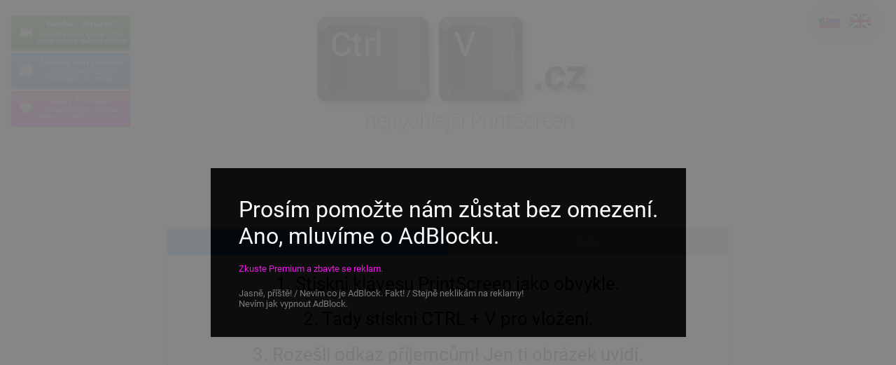

--- FILE ---
content_type: text/html; charset=UTF-8
request_url: https://ctrlv.cz/?auth_token=uLxshgZPAJFdnWMTDXpIWPh77M6W7VqVA%2FZ%2BjsAdZtAhgpoeDldmOAPIFlooCOGD
body_size: 5461
content:
<!DOCTYPE html>
<html lang="cs">
  <head>
    <meta charset="utf-8">
    <meta name="viewport" content="width=device-width, initial-scale=1.0">
    <meta name="robots" content="index,follow">
    <meta name="referrer" content="origin"> <!-- sent referer even to http pages for statistics+af -->

    <!-- for Google -->
    <meta name="description" content="CtrlV.cz nabízí nejrychlejší ScreenShot a PrintScreen online jen pomocí webového prohlížeče a to bez doplňků.">
    <meta name="keywords" content="Ctrl, V, CtrlV, PrintScreen, online, ScreenShot, paste, vložit, odeslat, obrázek, rychlost, nejrychlejší, snímek">

    <meta name="author" content="Lukáš Svačina">
    <meta name="dcterms.dateCopyrighted" content="2026">
    <meta name="application-name" content="CtrlV.cz | Nejrychlejší ScreenShot a PrintScreen online">

    <!-- for Facebook -->
    <meta property="og:title" content="CtrlV.cz | Nejrychlejší ScreenShot a PrintScreen online">
    <meta property="og:type" content="website">
    <meta property="og:description" content="CtrlV.cz nabízí nejrychlejší ScreenShot a PrintScreen online jen pomocí webového prohlížeče a to bez doplňků.">
    <meta property="og:image" content="https://ctrlv.cz/images/share.png">
    <meta property="fb:admins" content="1397205176">

    <!-- for Twitter -->
    <meta name="twitter:card" content="summary">
    <meta name="twitter:title" content="CtrlV.cz | Nejrychlejší ScreenShot a PrintScreen online">
    <meta name="twitter:description" content="CtrlV.cz nabízí nejrychlejší ScreenShot a PrintScreen online jen pomocí webového prohlížeče a to bez doplňků.">
    <meta name="twitter:image" content="https://ctrlv.cz/images/share.png">

    <!-- Disabled because of facebook thumb for every posted image. Worse for SEO, but looks best when shared on social network :( <link rel="canonical" href="https://ctrlv.cz"> -->

    <title>CtrlV.cz | Nejrychlejší ScreenShot a PrintScreen online</title>

    <!--- https://web.dev/uses-rel-preload/?utm_source=lighthouse&utm_medium=unknown -->
    <link rel="preload" as="font" type="font/woff2" href="/fonts/roboto-v20-latin-regular.woff2" crossorigin>
    <link rel="preload" as="font" type="font/woff2" href="/fonts/roboto-v20-latin-700.woff2" crossorigin>
    <link rel="preload" href="/js/scripts.220.js" as="script">

    <link rel="preload" href="/css/screen.216.css" as="style">
    <link rel="stylesheet" type="text/css" href="/css/screen.216.css">  <!-- LESS precompiled -->

    <link rel="shortcut icon" href="/favicon.ico?v=2" type="image/x-icon">
                  <link rel="alternate" href="https://ctrlv.cz/" hreflang="cs">
                        <link rel="alternate" href="https://ctrlv.sk/" hreflang="sk">
                        <link rel="alternate" href="https://ctrlv.link/" hreflang="en">
            	<!-- Disabled because of google crawling user links <link rel="canonical" href="https://ctrlv.cz/"> -->
<!--	<link rel="canonical" href="https://ctrlv.cz/">-->
        <link rel="canonical" href="https://ctrlv.cz/">
    <script>var owner = false; var ownerToken = ''; var ownerImgId = ''; var ownerLiveliness = '4'; var defaultLiveliness = '4'; var lang = 'cs';</script>
	<script>
		var LANG = {
			"prepare" : "Připravuji ...",
			"uploaderror" : "Chyba při nahrávání obrázku. Zkus to prosím znova!",
			"noimage" : "Žádný obrázek nebyl ve schránce nalezen :(",
			"macinfo" : '<strong>Používáš MAC?</strong><br> Tady jsou zkratky složitější. Zkus <strong>Command+Shift+Control+3</strong> pro snímek celé obrazovky nebo <strong>Command+Shift+Control+4</strong> pro konkrétní oblast.<br><a href="?" id="dontShowMACWarningAnymore">Už mě s tím neotravuj</a>',
			"twitchinfo" : '<strong>Používáš Twitch?</strong><br> Pro Chatterino klient lze jednoduše nastavit upload na CtrlV.cz pomocí <a target="_blank" href="https://deploy-preview-164--chatterino-wiki-dev.netlify.app/image%20uploader/#ctrlvlink">návodu</a>.<br><a href="?" id="dontShowTwitchWarningAnymore">Už mě s tím neotravuj</a>',
			"spam" : "Vypadá to, že se snažíš spamovat naše servery. Nebuď zlý :-)",
			"confirmdel" : "Opravdu chcete tento obrázek hned smazat?",
			"error" : "Chyba",
			"tryagain" : "Zkuste to prosím znova",
            "ctrlvtv": "<h3>Nebude lepší ukázat video? <br>Stejně pohodlně na CtrlV.tv</h3>",
            "noimageNew" : "Pro vytvoření čistého plátna stiskněte ENTER",
        };
		var isTLS = 1;
		var isMobileMediaQuery = window.matchMedia === undefined || window.matchMedia("(max-width: 800px)").matches; // make sure is synced with .less !
	    const hasPremium = false;
        const showChatterino = false;
    </script>
  <script>
      const adbId = "XrcksrUAJu";
  </script>
        <!-- new fatchilli2 main tag -->
      <!--Google GPT/ADM code -->
      <script type="text/javascript" async="async" src="https://securepubads.g.doubleclick.net/tag/js/gpt.js"></script>
      <script type="text/javascript">
          window.googletag = window.googletag || { cmd: [] };
          window.googletag.cmd.push(function () {
              window.googletag.pubads().enableSingleRequest();
          });
      </script>

      <!--Site config -->
      <script type="text/javascript" async="async" src="https://protagcdn.com/s/ctrlv.cz/site.js"></script>
      <script type="text/javascript">
          window.protag = window.protag || { cmd: [] };
          window.protag.config = { s:'ctrlv.cz', childADM: '21949614566', l: 'FbM3ys2m' };
          window.protag.cmd.push(function () {
              window.protag.pageInit();
          });
      </script>
  </head>
  <body class="">
            <style>
    #XrcksrUAJu {
        height: 100vh;
        width: 100vw;
        position: fixed;
        background-color: gray;
        z-index: 999;
        opacity: 0.95;
        vertical-align: middle;
        font-size: xx-large;
        align-items: center;
        justify-content: center;
        flex-direction: column;
        display: none;
    }
    #XrcksrUAJu p {
        color: #ffffff;
        background-color: black;
        padding: 40px;
    }
    #XrcksrUAJu p small {
                     color: white;
                     cursor: pointer;
                     font-size: small;
                     display: block;
                     visibility: hidden;
                     margin-top: 20px;
                     color: gray;
                 }
    #XrcksrUAJu p small:hover {
                     text-decoration: underline;
                 }
    #XrcksrUAJu p small.donate {
                     visibility: visible;
                     color: #f109e9;
                 }
</style>
<div id="XrcksrUAJu" style="display: none;">
    <p>Prosím pomožte nám zůstat bez omezení.<br>Ano, mluvíme o AdBlocku.<br><small class="donate" data-source="adb">Zkuste Premium a zbavte se reklam.</small><small class="close">Jasně, příště! / Nevím co je AdBlock. Fakt! / Stejně neklikám na reklamy! <br>Nevím jak vypnout AdBlock.</small></p>
</div>
        <style>
        .XrcksrUAJu {
            display: none;
        }
    </style>
    <div id="donate">
        <div class="center">
            <h2>&hearts; Máte rádi naše služby ctrlv.cz a ctrlv.tv?</h2>
            <p>A taky nemáte rádi reklamy jako my?</p>
            <p>Získejte na rok Premium verzi bez reklam, s možností trvalého uložení snímků a dalších vychytávek v budoucnu.</p>
            <p>Stačí přispět QR kódem a do poznámky vyplnit email, na který zašleme aktivaci. Děkujeme!</p>
            <img src="images/qr-cz.png?v3" width="200" height="200" alt="QR Payment">
            <p class="accountNumber">2801310921/2010</p>
            <p class="close">Teď ne</p>
        </div>
    </div>
    <div id="container">
        <div id="content">
                            <script>
                    var showing = false;
                </script>
                        <div id="recommendBox">
                <div class="wrap2">
<!--                    <div class="fb-like" data-width="120px" data-href="https://www.facebook.com/--><!--" data-ref="topLike" data-layout="button_count" data-action="like" data-show-faces="false" data-share="false"></div>-->
<!--                    <img src="/images/recommend.--><!--.png?v=2" alt="--><!--" id="recommend">-->
                </div>
            </div>
            <div id="langBox">
                                    <a href="https://ctrlv.sk/" data-wanted="sk" class="lang sk"></a>
                                    <a href="https://ctrlv.link/" data-wanted="en" class="lang en"></a>
                        </div>
            <a href="https://ctrlv.tv" target="_blank" class="download">
                <div class="icon"></div>
                <div class="text">
                    <span class="title">Nestačí obrázek?</span>
                    <span>Nahrejte video stejně rychle nebo rovnou realtime sdílejte!</span>
                </div>
            </a>
            <a href="https://vedos.cz/webhosting/?ap=101315" target="_blank" class="download">
                <div class="icon"></div>
                <div class="text">
            	    <span class="title">Hosting nejvýhodněji</span>
                    <span>Hosting jen za 40 Kč? <br> Pouze tady. Zkuste taky.</span>
                </div>
            </a>
            <a href="" class="donate download" data-source="button">
                <div class="icon"></div>
                <div class="text">
                    <span class="title">CtrlV Premium</span>
                    <span>Získat prémium účet bez reklam a s dalšími výhodami.</span>
                </div>
            </a>
            <h1>
                <a href="/" title="Hlavní strana" id="logoLink" style="margin-bottom: 10px">
                    <img src="/images/logo.cs.png?v2" alt="CtrlV.cz | Nejrychlejší ScreenShot a PrintScreen online" id="logo" height="190" width="417">
                </a>
            </h1>

                            <!-- fatchilli2 homepage test -->
                <!-- check dynamic style on <a id=logoLink> -->
                <div style="min-height: 157px; margin-top: -20px; margin-bottom: -20px;"><div id="protag-header"></div></div>
                <script type="text/javascript">
                    window.googletag = window.googletag || { cmd: [] };
                    window.protag = window.protag || { cmd: [] };
                    window.protag.cmd.push(function () {
                        window.protag.display("protag-header");
                    });
                </script>
                <!-- -->
                        <div id="acceptBox" class="lower"><button>Ořezat!</button></div>
            <div id="projectSelector" class="">
                <a href="https://ctrlv.cz" alt="Nejrychlejší ScreenShot Printscreen online" id="projectImage">Snímek</a>
                <a href="https://ctrlv.tv" alt="Nejrychlejší záznam obrazovky online" id="projectVideo">Video</a>
            </div>
            <div id="manual" class="wrap outline ">
                <div class="desktopOnly">
                    <ul>
                        <li>1. Stiskni klávesu PrintScreen jako obvykle.</li>
                        <li>2. Tady stiskni CTRL + V pro vložení.</li>
                        <li>3. Rozešli odkaz příjemcům! Jen ti obrázek uvidí.</li>
                    </ul>
                                        <div>
                        <mark>Tip: Pro ScreenShot aktuálního okna použij ALT + PrintScreen</mark>
                        <mark>Tip: Můžeš zkopírovat/přetáhnout soubor přímo ze složky!</mark>
                        <mark>Tip: Zkus místo PrintScreen použít CTRL + C třeba přímo ve Photoshopu!</mark>
                    </div>
                </div>
                <div class="mobileOnly">
                    <ul>
                        <li>1. Vytvoř screenshot kombinací tlačítek dle tvého zařízení jako obvykle</li>
                        <li>2. Vyber obrázek z galerie</li>
                    </ul>
                    <button class="selectFile">Nahrát</button>
                    <input type="file" class="selectFile hidden" accept="image/*">
                </div>
            </div>

            <div id="pasteInfo" class="hidden">
                <input id="link" readonly value="https://ctrlv.cz/" autofocus>
                <!--<a id="delete" href="" class="authorOnly">[Smazat]</a>-->
                <div id="liveliness" class="liveliness authorOnly"></div>
                <ul id="livelinessTexts" class="liveliness authorOnly"><!-- if changed, database default value for removeType should be changed too i guess -->
                    <li>smaž</li>
                    <li>hodina</li>
                    <li>den</li>
                    <li>týden</li>
                    <li>měsíc</li>
                    <li>rok</li>
                    <li class="premium">navždy &hearts;</li>
                </ul>
                <img src="/images/cropit.cs.png" alt="Nejrychlejší ScreenShot Printscreen online Ořezat!" id="cropit" class="authorOnly" height="135" width="275">
                <img src="/images/replay.cs.png" alt="Nejrychlejší ScreenShot Printscreen online vložit" id="replay" class="desktopOnly notAuthorOnly" height="135" width="350">
            </div>
	                                <div id="editShortcutButtons">
                <button id="crop" class="ptro-icon-btn ptro-color-control"><i class="ptro-icon ptro-icon-crop"></i></button>
                <button id="hide" class="ptro-icon-btn ptro-color-control"><i class="ptro-icon ptro-icon-pixelize"></i></button>
            </div>
            <div id="previewWrap" class="wrap hide" data-initialW="1" data-initialH="1">
                <div id="editImage"></div>

                <a class="zoomCursor" href="/images/blank.png" title="Zobrazit v plné velikosti" target="_blank">
                    <img src="/images/blank.png" class="outline" data-original="/images/blank.png" id="preview" alt="Odeslaný screenshot obrázek " width="1" height="1">
                </a>
            </div>
            <div id="loader">Připravuji ...</div>
            <div id="errorBox"></div>
                                    <a id="similarImages" class="hide" href="https://images.google.com/searchbyimage?image_url=https://ctrlv.cz/images/blank.png" data-baselink="http://images.google.com/searchbyimage?image_url=" target="_blank">Zobrazit podobné obrázky (Google)</a>
            <small id="infoBox">
                Vložený obrázek neuvidí nikdo, ke komu se nedostane vygenerovaný odkaz. Smazán bude automaticky <strong id="deleteWord"></strong> po posledním zobrazení.                                Provozovatel nezodpovídá za jakýkoliv nahraný obsah a má právo jej odstranit.            </small>

                    </div>
                <span class="XrcksrUAJu">AdBlock</span>
    </div>
    
    <div id="bottom">Dnes <span class="counter">281</span> | <span class="donate" data-source="footer">&hearts; Donate/Premium</span> | <a href="mailto:lukyer%40gmail.com?subject=Připomínka" target="_blank">Připomínka</a> | <a href="https://facebook.com/ctrlv.cz" target="_blank">FB</a>
    <!-- (cookieconsent.com) Below is the link that users can use to open Preferences Center to change their preferences. Do not modify the ID parameter. Place it where appropriate, style it as needed. -->
    <!-- | <a id="open_preferences_center">Cookies</a></div> -->

            <!-- fatchilli2 sticky footer -->
        <script type="text/javascript">
            window.googletag = window.googletag || { cmd: [] };
            window.protag = window.protag || { cmd: [] };
            window.protag.cmd.push(function () {
                window.protag.display("protag-sticky-bottom");
            });
        </script>
    
    <script type="text/javascript" src="/js/jquery-1.11.0.min.js"></script>
    <script type="text/javascript" src="/js/jquery.cookies.min.js"></script>
    <script type="text/javascript" src="/js/jquery.noty.packaged.min.js"></script>
    <script type="text/javascript" src="/js/jquery-ui-1.10.4.custom.min.js"></script>
    <script type="text/javascript" src="/js/ads.js?v=a220"></script>
    <script type="text/javascript" src="/js/google-ads.js?v=3"></script>
    <script type="text/javascript" src="/js/painterro-1.0.32.min.js"></script>
    <script type="text/javascript" src="/js/scripts.220.js"></script>
    <!-- Global site tag (gtag.js) - Google Analytics -->
    <script>
        window.dataLayer = window.dataLayer || [];
        function gtag() { window.dataLayer.push(arguments); }

        /* cookie consent muj, ale ted vypnuty, mame od fatchilli */
        /* Google Consent Mode V2, must be before loading googletagmanager */
        /* gtag('consent', 'default', {
            'ad_storage': 'denied',
            'ad_user_data': 'denied',
            'ad_personalization': 'denied',
            'analytics_storage': 'denied'
        });
        */
    </script>
    <script async src="https://www.googletagmanager.com/gtag/js?id=G-J7VXVFNZWC"></script>
    <script>
        gtag('js', new Date());
        gtag('config', 'G-J7VXVFNZWC');
    </script>
      </body>
</html>


--- FILE ---
content_type: application/javascript; charset=utf-8
request_url: https://fundingchoicesmessages.google.com/f/AGSKWxVJiLplGqAnm2O2hSaIh8oAtg998XOLpItX5ZbuxQchhX4-MotLTxSIsYrvCvPjDy02MnF6SxyQYbtdOF9_fmJQAU4LSZdq8aZm3gFDWZLpoTHjKbFw7UgbbgM4DTCqaeHOGgzjzN9uafWdsX_EXN8Xbc_rvcnDz1dyULnkpKmkW07ig3n10ukhQGja/_/logo-ad./ads/leaderboard.50%;)/pdpads./advertwebapp.
body_size: -1288
content:
window['7a97bdaf-c6cc-48ef-9ac0-b0ed82c8d0d7'] = true;